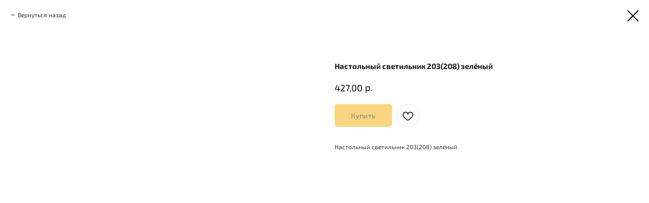

--- FILE ---
content_type: text/html; charset=UTF-8
request_url: https://bermud.ru/katalog_tovarov_7d9a8f56/lampy_i_svetil_niki/nastol_nye_svetil_niki/tproduct/345524843-821549617462-nastolnii-svetilnik-203208-zelyonii
body_size: 12711
content:
<!DOCTYPE html><html><head><meta charset="utf-8" /><meta http-equiv="Content-Type" content="text/html; charset=utf-8" /><meta name="viewport" content="width=device-width, initial-scale=1.0" /> <!--metatextblock-->
<title>Настольный светильник 203(208) зелёный</title>
<meta name="description" content="Настольный светильник 203(208) зелёный">
<meta name="keywords" content="">
<meta property="og:title" content="Настольный светильник 203(208) зелёный" />
<meta property="og:description" content="Настольный светильник 203(208) зелёный" />
<meta property="og:type" content="website" />
<meta property="og:url" content="https://bermud.ru/katalog_tovarov_7d9a8f56/lampy_i_svetil_niki/nastol_nye_svetil_niki/tproduct/345524843-821549617462-nastolnii-svetilnik-203208-zelyonii" />
<meta property="og:image" content="https://static.tildacdn.com/stor3233-3133-4665-b733-306133323063/15579046.jpg" />
<link rel="canonical" href="https://bermud.ru/katalog_tovarov_7d9a8f56/lampy_i_svetil_niki/nastol_nye_svetil_niki/tproduct/345524843-821549617462-nastolnii-svetilnik-203208-zelyonii" />
<!--/metatextblock--><meta name="format-detection" content="telephone=no" /><meta http-equiv="x-dns-prefetch-control" content="on"><link rel="dns-prefetch" href="https://ws.tildacdn.com"><link rel="dns-prefetch" href="https://static.tildacdn.com"><link rel="shortcut icon" href="https://static.tildacdn.com/tild3733-6366-4137-a233-383230653830/favicon_4.ico" type="image/x-icon" /><link rel="apple-touch-icon" href="https://static.tildacdn.com/tild3034-3565-4764-b461-656232353331/Group_117_2.png"><link rel="apple-touch-icon" sizes="76x76" href="https://static.tildacdn.com/tild3034-3565-4764-b461-656232353331/Group_117_2.png"><link rel="apple-touch-icon" sizes="152x152" href="https://static.tildacdn.com/tild3034-3565-4764-b461-656232353331/Group_117_2.png"><link rel="apple-touch-startup-image" href="https://static.tildacdn.com/tild3034-3565-4764-b461-656232353331/Group_117_2.png"><meta name="msapplication-TileColor" content="#f2efef"><meta name="msapplication-TileImage" content="https://static.tildacdn.com/tild6434-3038-4733-b264-333039343033/Group_115_2.png"><link rel="alternate" type="application/rss+xml" title="Bermud market" href="https://bermud.ru/rss.xml" /><!-- Assets --><script src="https://neo.tildacdn.com/js/tilda-fallback-1.0.min.js" async charset="utf-8"></script><link rel="stylesheet" href="https://static.tildacdn.com/css/tilda-grid-3.0.min.css" type="text/css" media="all" onerror="this.loaderr='y';"/><link rel="stylesheet" href="https://static.tildacdn.com/ws/project4351871/tilda-blocks-page21387912.min.css?t=1707897133" type="text/css" media="all" onerror="this.loaderr='y';" /><link rel="stylesheet" href="https://static.tildacdn.com/css/tilda-animation-2.0.min.css" type="text/css" media="all" onerror="this.loaderr='y';" /><link rel="stylesheet" href="https://static.tildacdn.com/css/tilda-popup-1.1.min.css" type="text/css" media="all" /><link rel="stylesheet" href="https://static.tildacdn.com/css/tilda-slds-1.4.min.css" type="text/css" media="all" /><link rel="stylesheet" href="https://static.tildacdn.com/css/tilda-catalog-1.1.min.css" type="text/css" media="all" /><link rel="stylesheet" href="https://static.tildacdn.com/css/tilda-forms-1.0.min.css" type="text/css" media="all" onerror="this.loaderr='y';" /><link rel="stylesheet" href="https://static.tildacdn.com/css/tilda-wishlist-1.0.min.css" type="text/css" media="all" onerror="this.loaderr='y';" /><link rel="stylesheet" href="https://static.tildacdn.com/css/highlight.min.css" type="text/css" media="all" onerror="this.loaderr='y';" /><link rel="stylesheet" href="https://static.tildacdn.com/css/tilda-menusub-1.0.min.css" type="text/css" media="all" /><link rel="stylesheet" href="https://static.tildacdn.com/css/tilda-cart-1.0.min.css" type="text/css" media="all" onerror="this.loaderr='y';" /><link rel="stylesheet" href="https://static.tildacdn.com/css/tilda-zoom-2.0.min.css" type="text/css" media="all" /><link rel="stylesheet" type="text/css" href="/custom.css?t=1707897133"><script nomodule src="https://static.tildacdn.com/js/tilda-polyfill-1.0.min.js" charset="utf-8"></script><script type="text/javascript">function t_onReady(func) {
if (document.readyState != 'loading') {
func();
} else {
document.addEventListener('DOMContentLoaded', func);
}
}
function t_onFuncLoad(funcName, okFunc, time) {
if (typeof window[funcName] === 'function') {
okFunc();
} else {
setTimeout(function() {
t_onFuncLoad(funcName, okFunc, time);
},(time || 100));
}
}function t_throttle(fn, threshhold, scope) {return function () {fn.apply(scope || this, arguments);};}function t396_initialScale(t){t=document.getElementById("rec"+t);if(t){t=t.querySelector(".t396__artboard");if(t){var e,r=document.documentElement.clientWidth,a=[];if(l=t.getAttribute("data-artboard-screens"))for(var l=l.split(","),i=0;i<l.length;i++)a[i]=parseInt(l[i],10);else a=[320,480,640,960,1200];for(i=0;i<a.length;i++){var o=a[i];o<=r&&(e=o)}var n="edit"===window.allrecords.getAttribute("data-tilda-mode"),d="center"===t396_getFieldValue(t,"valign",e,a),u="grid"===t396_getFieldValue(t,"upscale",e,a),c=t396_getFieldValue(t,"height_vh",e,a),g=t396_getFieldValue(t,"height",e,a),s=!!window.opr&&!!window.opr.addons||!!window.opera||-1!==navigator.userAgent.indexOf(" OPR/");if(!n&&d&&!u&&!c&&g&&!s){for(var _=parseFloat((r/e).toFixed(3)),f=[t,t.querySelector(".t396__carrier"),t.querySelector(".t396__filter")],i=0;i<f.length;i++)f[i].style.height=Math.floor(parseInt(g,10)*_)+"px";t396_scaleInitial__getElementsToScale(t).forEach(function(t){t.style.zoom=_})}}}}function t396_scaleInitial__getElementsToScale(t){t=Array.prototype.slice.call(t.querySelectorAll(".t396__elem"));if(!t.length)return[];var e=[];return(t=t.filter(function(t){t=t.closest('.t396__group[data-group-type-value="physical"]');return!t||(-1===e.indexOf(t)&&e.push(t),!1)})).concat(e)}function t396_getFieldValue(t,e,r,a){var l=a[a.length-1],i=r===l?t.getAttribute("data-artboard-"+e):t.getAttribute("data-artboard-"+e+"-res-"+r);if(!i)for(var o=0;o<a.length;o++){var n=a[o];if(!(n<=r)&&(i=n===l?t.getAttribute("data-artboard-"+e):t.getAttribute("data-artboard-"+e+"-res-"+n)))break}return i}</script><script src="https://static.tildacdn.com/js/jquery-1.10.2.min.js" charset="utf-8" onerror="this.loaderr='y';"></script> <script src="https://static.tildacdn.com/js/tilda-scripts-3.0.min.js" charset="utf-8" defer onerror="this.loaderr='y';"></script><script src="https://static.tildacdn.com/ws/project4351871/tilda-blocks-page21387912.min.js?t=1707897133" charset="utf-8" onerror="this.loaderr='y';"></script><script src="https://static.tildacdn.com/js/tilda-lazyload-1.0.min.js" charset="utf-8" async onerror="this.loaderr='y';"></script><script src="https://static.tildacdn.com/js/tilda-animation-2.0.min.js" charset="utf-8" async onerror="this.loaderr='y';"></script><script src="https://static.tildacdn.com/js/tilda-zero-1.1.min.js" charset="utf-8" async onerror="this.loaderr='y';"></script><script src="https://static.tildacdn.com/js/hammer.min.js" charset="utf-8" async onerror="this.loaderr='y';"></script><script src="https://static.tildacdn.com/js/tilda-slds-1.4.min.js" charset="utf-8" async onerror="this.loaderr='y';"></script><script src="https://static.tildacdn.com/js/tilda-products-1.0.min.js" charset="utf-8" async onerror="this.loaderr='y';"></script><script src="https://static.tildacdn.com/js/tilda-catalog-1.1.min.js" charset="utf-8" async onerror="this.loaderr='y';"></script><script src="https://static.tildacdn.com/js/tilda-forms-1.0.min.js" charset="utf-8" async onerror="this.loaderr='y';"></script><script src="https://static.tildacdn.com/js/tilda-wishlist-1.0.min.js" charset="utf-8" async onerror="this.loaderr='y';"></script><script src="https://static.tildacdn.com/js/highlight.min.js" charset="utf-8" onerror="this.loaderr='y';"></script><script src="https://static.tildacdn.com/js/tilda-popup-1.0.min.js" charset="utf-8" async onerror="this.loaderr='y';"></script><script src="https://static.tildacdn.com/js/tilda-submenublocks-1.0.min.js" charset="utf-8" async onerror="this.loaderr='y';"></script><script src="https://static.tildacdn.com/js/tilda-cart-1.0.min.js" charset="utf-8" async onerror="this.loaderr='y';"></script><script src="https://static.tildacdn.com/js/tilda-animation-sbs-1.0.min.js" charset="utf-8" async onerror="this.loaderr='y';"></script><script src="https://static.tildacdn.com/js/tilda-zoom-2.0.min.js" charset="utf-8" async onerror="this.loaderr='y';"></script><script src="https://static.tildacdn.com/js/tilda-zero-scale-1.0.min.js" charset="utf-8" async onerror="this.loaderr='y';"></script><script src="https://static.tildacdn.com/js/tilda-events-1.0.min.js" charset="utf-8" async onerror="this.loaderr='y';"></script>
<!-- Yandex.Metrika counter -->
<script type="text/javascript" >
   (function(m,e,t,r,i,k,a){m[i]=m[i]||function(){(m[i].a=m[i].a||[]).push(arguments)};
   m[i].l=1*new Date();k=e.createElement(t),a=e.getElementsByTagName(t)[0],k.async=1,k.src=r,a.parentNode.insertBefore(k,a)})
   (window, document, "script", "https://mc.yandex.ru/metrika/tag.js", "ym");

   ym(87646290, "init", {
        clickmap:true,
        trackLinks:true,
        accurateTrackBounce:true,
        webvisor:true
   });
</script>
<noscript><div><img src="https://mc.yandex.ru/watch/87646290" style="position:absolute; left:-9999px;" alt="" /></div></noscript>
<!-- /Yandex.Metrika counter -->
<script type="text/javascript">window.dataLayer = window.dataLayer || [];</script><script type="text/javascript">(function () {
if((/bot|google|yandex|baidu|bing|msn|duckduckbot|teoma|slurp|crawler|spider|robot|crawling|facebook/i.test(navigator.userAgent))===false && typeof(sessionStorage)!='undefined' && sessionStorage.getItem('visited')!=='y' && document.visibilityState){
var style=document.createElement('style');
style.type='text/css';
style.innerHTML='@media screen and (min-width: 980px) {.t-records {opacity: 0;}.t-records_animated {-webkit-transition: opacity ease-in-out .2s;-moz-transition: opacity ease-in-out .2s;-o-transition: opacity ease-in-out .2s;transition: opacity ease-in-out .2s;}.t-records.t-records_visible {opacity: 1;}}';
document.getElementsByTagName('head')[0].appendChild(style);
function t_setvisRecs(){
var alr=document.querySelectorAll('.t-records');
Array.prototype.forEach.call(alr, function(el) {
el.classList.add("t-records_animated");
});
setTimeout(function () {
Array.prototype.forEach.call(alr, function(el) {
el.classList.add("t-records_visible");
});
sessionStorage.setItem("visited", "y");
}, 400);
} 
document.addEventListener('DOMContentLoaded', t_setvisRecs);
}
})();</script></head><body class="t-body" style="margin:0;"><!--allrecords--><div id="allrecords" class="t-records" data-product-page="y" data-hook="blocks-collection-content-node" data-tilda-project-id="4351871" data-tilda-page-id="21387912" data-tilda-page-alias="katalog_tovarov_7d9a8f56/lampy_i_svetil_niki/nastol_nye_svetil_niki" data-tilda-formskey="32808cccc82c617616da9e497193db25" data-tilda-lazy="yes" data-tilda-root-zone="com" data-tilda-project-headcode="yes" data-tilda-ts="y">
<!-- PRODUCT START -->

                
                        
                    
        
        

<div id="rec345524843" class="r t-rec" style="background-color:#ffffff;" data-bg-color="#ffffff">
    <div class="t-store t-store__prod-snippet__container">

        
                <div class="t-store__prod-popup__close-txt-wr" style="position:absolute;">
            <a href="https://bermud.ru/katalog_tovarov_7d9a8f56/lampy_i_svetil_niki/nastol_nye_svetil_niki" class="js-store-close-text t-store__prod-popup__close-txt t-descr t-descr_xxs" style="color:#000000;">
                Вернуться назад
            </a>
        </div>
        
        <a href="https://bermud.ru/katalog_tovarov_7d9a8f56/lampy_i_svetil_niki/nastol_nye_svetil_niki" class="t-popup__close" style="position:absolute; background-color:#ffffff">
            <div class="t-popup__close-wrapper">
                <svg class="t-popup__close-icon t-popup__close-icon_arrow" width="26px" height="26px" viewBox="0 0 26 26" version="1.1" xmlns="http://www.w3.org/2000/svg" xmlns:xlink="http://www.w3.org/1999/xlink"><path d="M10.4142136,5 L11.8284271,6.41421356 L5.829,12.414 L23.4142136,12.4142136 L23.4142136,14.4142136 L5.829,14.414 L11.8284271,20.4142136 L10.4142136,21.8284271 L2,13.4142136 L10.4142136,5 Z" fill="#000000"></path></svg>
                <svg class="t-popup__close-icon t-popup__close-icon_cross" width="23px" height="23px" viewBox="0 0 23 23" version="1.1" xmlns="http://www.w3.org/2000/svg" xmlns:xlink="http://www.w3.org/1999/xlink"><g stroke="none" stroke-width="1" fill="#000000" fill-rule="evenodd"><rect transform="translate(11.313708, 11.313708) rotate(-45.000000) translate(-11.313708, -11.313708) " x="10.3137085" y="-3.6862915" width="2" height="30"></rect><rect transform="translate(11.313708, 11.313708) rotate(-315.000000) translate(-11.313708, -11.313708) " x="10.3137085" y="-3.6862915" width="2" height="30"></rect></g></svg>
            </div>
        </a>
        
        <div class="js-store-product js-product t-store__product-snippet" data-product-lid="821549617462" data-product-uid="821549617462" itemscope itemtype="http://schema.org/Product">
            <meta itemprop="productID" content="821549617462" />

            <div class="t-container">
                <div>
                    <meta itemprop="image" content="https://static.tildacdn.com/stor3233-3133-4665-b733-306133323063/15579046.jpg" />
                    <div class="t-store__prod-popup__slider js-store-prod-slider t-store__prod-popup__col-left t-col t-col_6">
                        <div class="js-product-img" style="width:100%;padding-bottom:75%;background-size:cover;opacity:0;">
                        </div>
                    </div>
                    <div class="t-store__prod-popup__info t-align_left t-store__prod-popup__col-right t-col t-col_6">

                        <div class="t-store__prod-popup__title-wrapper">
                            <h1 class="js-store-prod-name js-product-name t-store__prod-popup__name t-name t-name_xl" itemprop="name" style="color:#1a1a1a;font-size:15px;font-weight:700;">Настольный светильник 203(208) зелёный</h1>
                            <div class="t-store__prod-popup__brand t-descr t-descr_xxs" >
                                                            </div>
                            <div class="t-store__prod-popup__sku t-descr t-descr_xxs">
                                <span class="js-store-prod-sku js-product-sku" translate="no" >
                                    
                                </span>
                            </div>
                        </div>

                                                                        <div itemprop="offers" itemscope itemtype="http://schema.org/Offer" style="display:none;">
                            <meta itemprop="serialNumber" content="821549617462" />
                                                        <meta itemprop="price" content="427.00" />
                            <meta itemprop="priceCurrency" content="RUB" />
                                                        <link itemprop="availability" href="http://schema.org/OutOfStock">
                                                    </div>
                        
                                                
                        <div class="js-store-price-wrapper t-store__prod-popup__price-wrapper">
                            <div class="js-store-prod-price t-store__prod-popup__price t-store__prod-popup__price-item t-name t-name_md" style="font-weight:400;">
                                                                <div class="js-product-price js-store-prod-price-val t-store__prod-popup__price-value" data-product-price-def="427.0000" data-product-price-def-str="427,00">427,00</div><div class="t-store__prod-popup__price-currency" translate="no">р.</div>
                                                            </div>
                            <div class="js-store-prod-price-old t-store__prod-popup__price_old t-store__prod-popup__price-item t-name t-name_md" style="font-weight:400;display:none;">
                                                                <div class="js-store-prod-price-old-val t-store__prod-popup__price-value"></div><div class="t-store__prod-popup__price-currency" translate="no">р.</div>
                                                            </div>
                        </div>

                        <div class="js-product-controls-wrapper">
                        </div>

                        <div class="t-store__prod-popup__links-wrapper">
                                                    </div>

                                                <div class="t-store__prod-popup__btn-wrapper"   tt="Купить">
                                                        <a href="#order" class="t-store__prod-popup__btn t-store__prod-popup__btn_disabled t-btn t-btn_sm" style="color:#1a1a1a;background-color:#f3ab01;border-radius:5px;-moz-border-radius:5px;-webkit-border-radius:5px;">
                                <table style="width:100%; height:100%;">
                                    <tbody>
                                        <tr>
                                            <td class="js-store-prod-popup-buy-btn-txt">Купить</td>
                                        </tr>
                                    </tbody>
                                </table>
                            </a>
                                                    </div>
                        
                        <div class="js-store-prod-text t-store__prod-popup__text t-descr t-descr_xxs" style="color:#333333;">
                                                    <div class="js-store-prod-all-text" itemprop="description">
                                Настольный светильник 203(208) зелёный                            </div>
                                                                            <div class="js-store-prod-all-charcs">
                                                                                                                                                                        </div>
                                                </div>

                    </div>
                </div>

                            </div>
        </div>
                <div class="js-store-error-msg t-store__error-msg-cont"></div>
        <div itemscope itemtype="http://schema.org/ImageGallery" style="display:none;">
                                                </div>

    </div>

                        
                        
    
    <style>
        /* body bg color */
        
        .t-body {
            background-color:#ffffff;
        }
        

        /* body bg color end */
        /* Slider stiles */
        .t-slds__bullet_active .t-slds__bullet_body {
            background-color: #222 !important;
        }

        .t-slds__bullet:hover .t-slds__bullet_body {
            background-color: #222 !important;
        }
        /* Slider stiles end */
    </style>
    

            
        
    <style>
        

        

        
    </style>
    
    
        
    <style>
        
    </style>
    
    
        
    <style>
        
    </style>
    
    
        
        <style>
    
                                    
        </style>
    
    
    <div class="js-store-tpl-slider-arrows" style="display: none;">
                


<div class="t-slds__arrow_wrapper t-slds__arrow_wrapper-left" data-slide-direction="left">
  <div class="t-slds__arrow t-slds__arrow-left t-slds__arrow-withbg" style="width: 30px; height: 30px;background-color: rgba(255,255,255,1);">
    <div class="t-slds__arrow_body t-slds__arrow_body-left" style="width: 7px;">
      <svg style="display: block" viewBox="0 0 7.3 13" xmlns="http://www.w3.org/2000/svg" xmlns:xlink="http://www.w3.org/1999/xlink">
                <desc>Left</desc>
        <polyline
        fill="none"
        stroke="#1a1a1a"
        stroke-linejoin="butt"
        stroke-linecap="butt"
        stroke-width="1"
        points="0.5,0.5 6.5,6.5 0.5,12.5"
        />
      </svg>
    </div>
  </div>
</div>
<div class="t-slds__arrow_wrapper t-slds__arrow_wrapper-right" data-slide-direction="right">
  <div class="t-slds__arrow t-slds__arrow-right t-slds__arrow-withbg" style="width: 30px; height: 30px;background-color: rgba(255,255,255,1);">
    <div class="t-slds__arrow_body t-slds__arrow_body-right" style="width: 7px;">
      <svg style="display: block" viewBox="0 0 7.3 13" xmlns="http://www.w3.org/2000/svg" xmlns:xlink="http://www.w3.org/1999/xlink">
        <desc>Right</desc>
        <polyline
        fill="none"
        stroke="#1a1a1a"
        stroke-linejoin="butt"
        stroke-linecap="butt"
        stroke-width="1"
        points="0.5,0.5 6.5,6.5 0.5,12.5"
        />
      </svg>
    </div>
  </div>
</div>    </div>

    
    <script>
        t_onReady(function() {
            var tildacopyEl = document.getElementById('tildacopy');
            if (tildacopyEl) tildacopyEl.style.display = 'none';

            var recid = '345524843';
            var options = {};
            var product = {"uid":821549617462,"rootpartid":6124762,"title":"Настольный светильник 203(208) зелёный","descr":"Настольный светильник 203(208) зелёный","price":"427.0000","gallery":[{"img":"https:\/\/static.tildacdn.com\/stor3233-3133-4665-b733-306133323063\/15579046.jpg"}],"sort":1158695,"quantity":"0","portion":0,"newsort":0,"json_chars":"null","externalid":"3a00aeb4-164c-11ef-a95c-20cf301942a7","pack_label":"lwh","pack_x":0,"pack_y":0,"pack_z":0,"pack_m":0,"serverid":"master","servertime":"1764774623.5966","parentuid":"","editions":[{"uid":821549617462,"price":"427.00","priceold":"","sku":"","quantity":"0","img":"https:\/\/static.tildacdn.com\/stor3233-3133-4665-b733-306133323063\/15579046.jpg"}],"characteristics":[],"properties":[],"partuids":[289886336831],"url":"https:\/\/bermud.ru\/katalog_tovarov_7d9a8f56\/lampy_i_svetil_niki\/nastol_nye_svetil_niki\/tproduct\/345524843-821549617462-nastolnii-svetilnik-203208-zelyonii"};

            // draw slider or show image for SEO
            if (window.isSearchBot) {
                var imgEl = document.querySelector('.js-product-img');
                if (imgEl) imgEl.style.opacity = '1';
            } else {
                
                var prodcard_optsObj = {
    hasWrap: false,
    txtPad: '',
    bgColor: '',
    borderRadius: '',
    shadowSize: '0px',
    shadowOpacity: '',
    shadowSizeHover: '',
    shadowOpacityHover: '',
    shadowShiftyHover: '',
    btnTitle1: '',
    btnLink1: 'popup',
    btnTitle2: '',
    btnLink2: 'popup',
    showOpts: false};

var price_optsObj = {
    color: '',
    colorOld: '',
    fontSize: '16px',
    fontWeight: '400'
};

var popup_optsObj = {
    columns: '6',
    columns2: '6',
    isVertical: '',
    align: '',
    btnTitle: 'Купить',
    closeText: 'Вернуться назад',
    iconColor: '#000000',
    containerBgColor: '#ffffff',
    overlayBgColorRgba: 'rgba(26,26,26,0.80)',
    popupStat: '/tilda/popup/rec345524843/opened',
    popupContainer: '',
    fixedButton: false,
    mobileGalleryStyle: ''
};

var slider_optsObj = {
    anim_speed: '',
    arrowColor: '#1a1a1a',
    videoPlayerIconColor: '',
    cycle: '',
    controls: 'arrowsthumbs',
    bgcolor: '#fcfcfc'
};

var slider_dotsOptsObj = {
    size: '',
    bgcolor: '',
    bordersize: '',
    bgcoloractive: ''
};

var slider_slidesOptsObj = {
    zoomable: true,
    bgsize: 'cover',
    ratio: '1'
};

var typography_optsObj = {
    descrColor: '#333333',
    titleColor: '#1a1a1a'
};

var default_sortObj = {
    in_stock: false};

var btn1_style = 'border-radius:5px;-moz-border-radius:5px;-webkit-border-radius:5px;color:#1a1a1a;background-color:#f3ab01;';
var btn2_style = 'border-radius:5px;-moz-border-radius:5px;-webkit-border-radius:5px;color:#000000;border:1px solid #000000;';

var options_catalog = {
    btn1_style: btn1_style,
    btn2_style: btn2_style,
    storepart: '289886336831',
    prodCard: prodcard_optsObj,
    popup_opts: popup_optsObj,
    defaultSort: default_sortObj,
    slider_opts: slider_optsObj,
    slider_dotsOpts: slider_dotsOptsObj,
    slider_slidesOpts: slider_slidesOptsObj,
    typo: typography_optsObj,
    price: price_optsObj,
    blocksInRow: '4',
    imageHover: true,
    imageHeight: '250px',
    imageRatioClass: 't-store__card__imgwrapper_4-3',
    align: 'center',
    vindent: '',
    isHorizOnMob:false,
    itemsAnim: 'fadeinright',
    hasOriginalAspectRatio: false,
    markColor: '#ffffff',
    markBgColor: '#ff4a4a',
    currencySide: 'r',
    currencyTxt: 'р.',
    currencySeparator: ',',
    currencyDecimal: '',
    btnSize: '',
    verticalAlignButtons: true,
    hideFilters: false,
    titleRelevants: '',
    showRelevants: '',
    relevants_slider: true,
    relevants_quantity: '12',
    isFlexCols: false,
    isPublishedPage: true,
    previewmode: true,
    colClass: 't-col t-col_3',
    ratio: '1_1',
    sliderthumbsside: '',
    showStoreBtnQuantity: 'popup',
    tabs: '',
    galleryStyle: '',
    title_typo: '',
    descr_typo: '',
    price_typo: '',
    price_old_typo: '',
    menu_typo: '',
    options_typo: '',
    sku_typo: '',
    characteristics_typo: '',
    button_styles: '',
    button2_styles: '',
    buttonicon: '',
    buttoniconhover: '',
};                
                // emulate, get options_catalog from file store_catalog_fields
                options = options_catalog;
                options.typo.title = "color:#1a1a1a;font-size:15px;font-weight:700;" || '';
                options.typo.descr = "color:#333333;" || '';

                try {
                    if (options.showRelevants) {
                        var itemsCount = '12';
                        var relevantsMethod;
                        switch (options.showRelevants) {
                            case 'cc':
                                relevantsMethod = 'current_category';
                                break;
                            case 'all':
                                relevantsMethod = 'all_categories';
                                break;
                            default:
                                relevantsMethod = 'category_' + options.showRelevants;
                                break;
                        }

                        t_onFuncLoad('t_store_loadProducts', function() {
                            t_store_loadProducts(
                                'relevants',
                                recid,
                                options,
                                false,
                                {
                                    currentProductUid: '821549617462',
                                    relevantsQuantity: itemsCount,
                                    relevantsMethod: relevantsMethod,
                                    relevantsSort: 'random'
                                }
                            );
                        });
                    }
                } catch (e) {
                    console.log('Error in relevants: ' + e);
                }
            }

            
                            options.popup_opts.btnTitle = 'Купить';
                        

            window.tStoreOptionsList = [];

            t_onFuncLoad('t_store_productInit', function() {
                t_store_productInit(recid, options, product);
            });

            // if user coming from catalog redirect back to main page
            if (window.history.state && (window.history.state.productData || window.history.state.storepartuid)) {
                window.onpopstate = function() {
                    window.history.replaceState(null, null, window.location.origin);
                    window.location.replace(window.location.origin);
                };
            }
        });
    </script>
    

</div>


<!-- PRODUCT END -->

<div id="rec344830666" class="r t-rec" style="" data-animationappear="off" data-record-type="706"><!-- @classes: t-text t-text_xs t-name t-name_xs t-name_md t-btn t-btn_sm --><script>t_onReady(function () {
setTimeout(function () {
t_onFuncLoad('tcart__init', function () {
tcart__init('344830666');
});
}, 50);
var userAgent = navigator.userAgent.toLowerCase();
var body = document.body;
if (!body) return;
/* fix Instagram iPhone keyboard bug */
if (userAgent.indexOf('instagram') !== -1 && userAgent.indexOf('iphone') !== -1) {
body.style.position = 'relative';
}
var rec = document.querySelector('#rec344830666');
if (!rec) return;
var cartWindow = rec.querySelector('.t706__cartwin');
var allRecords = document.querySelector('.t-records');
var currentMode = allRecords.getAttribute('data-tilda-mode');
if (cartWindow && currentMode !== 'edit' && currentMode !== 'preview') {
cartWindow.addEventListener(
'scroll',
t_throttle(function () {
if (window.lazy === 'y' || document.querySelector('#allrecords').getAttribute('data-tilda-lazy') === 'yes') {
t_onFuncLoad('t_lazyload_update', function () {
t_lazyload_update();
});
}
}, 500)
);
}
});</script><div class="t706" data-project-currency="р." data-project-currency-side="r" data-project-currency-sep="," data-project-currency-code="RUB" data-cart-minorder="3000" data-cart-mincntorder="1" data-cart-maxstoredays="10" data-cart-sendevent-onadd="y" ><div class="t706__carticon" style=""><div class="t706__carticon-text t-name t-name_xs"></div> <div class="t706__carticon-wrapper"><div class="t706__carticon-imgwrap" ><svg role="img" style="stroke:#1a1a1a;" class="t706__carticon-img" xmlns="http://www.w3.org/2000/svg" viewBox="0 0 64 64"><path fill="none" stroke-width="2" stroke-miterlimit="10" d="M44 18h10v45H10V18h10z"/><path fill="none" stroke-width="2" stroke-miterlimit="10" d="M22 24V11c0-5.523 4.477-10 10-10s10 4.477 10 10v13"/></svg></div><div class="t706__carticon-counter js-carticon-counter" style="background-color:#febe00;color:#1a1a1a;"></div></div></div><div class="t706__cartwin" style="display: none;"><div class="t706__close t706__cartwin-close"><button type="button" class="t706__close-button t706__cartwin-close-wrapper" aria-label="Закрыть корзину"><svg role="presentation" class="t706__close-icon t706__cartwin-close-icon" width="23px" height="23px" viewBox="0 0 23 23" version="1.1" xmlns="http://www.w3.org/2000/svg" xmlns:xlink="http://www.w3.org/1999/xlink"><g stroke="none" stroke-width="1" fill="#fff" fill-rule="evenodd"><rect transform="translate(11.313708, 11.313708) rotate(-45.000000) translate(-11.313708, -11.313708) " x="10.3137085" y="-3.6862915" width="2" height="30"></rect><rect transform="translate(11.313708, 11.313708) rotate(-315.000000) translate(-11.313708, -11.313708) " x="10.3137085" y="-3.6862915" width="2" height="30"></rect></g></svg> </button> </div><div class="t706__cartwin-content"><div class="t706__cartwin-top"><div class="t706__cartwin-heading t-name t-name_xl">Ваш заказ:</div></div> <div class="t706__cartwin-products"></div><div class="t706__cartwin-bottom"><div class="t706__cartwin-prodamount-wrap t-descr t-descr_sm"><span class="t706__cartwin-prodamount-label"></span><span class="t706__cartwin-prodamount"></span></div></div> <div class="t706__orderform "> <form 
id="form344830666" name='form344830666' role="form" action='' method='POST' data-formactiontype="2" data-inputbox=".t-input-group" 
class="t-form js-form-proccess t-form_inputs-total_7 " data-formsended-callback="t706_onSuccessCallback" ><input type="hidden" name="formservices[]" value="3146c6b1fbe6725e124b3b215963c34b" class="js-formaction-services"><input type="hidden" name="formservices[]" value="7dbc0af27a681ea1f1e2faf6c2fcb4d5" class="js-formaction-services"><input type="hidden" name="tildaspec-formname" tabindex="-1" value="Cart"><div class="js-successbox t-form__successbox t-text t-text_md" 
aria-live="polite" 
style="display:none;"
></div><div class="t-form__inputsbox"><div 
class="t-input-group t-input-group_nm " data-input-lid="1496239431201" data-field-type="nm"
><label for='input_1496239431201' class="t-input-title t-descr t-descr_md" id="field-title_1496239431201" data-redactor-toolbar="no" field="li_title__1496239431201" style="color:;">Персональные данные: </label><div class="t-input-block " style="border-radius: 5px; -moz-border-radius: 5px; -webkit-border-radius: 5px;"><input type="text"
autocomplete="name"
name="Name"
id="input_1496239431201"
class="t-input js-tilda-rule "
value=""
placeholder="ФИО или название организации*" data-tilda-req="1" aria-required="true" data-tilda-rule="name"
aria-describedby="error_1496239431201"
style="color:#1a1a1a;border:1px solid #919191;border-radius: 5px; -moz-border-radius: 5px; -webkit-border-radius: 5px;"><div class="t-input-error" aria-live="polite" id="error_1496239431201"></div></div></div><div 
class="t-input-group t-input-group_ph " data-input-lid="1496239478607" data-field-type="ph"
><div class="t-input-block " style="border-radius: 5px; -moz-border-radius: 5px; -webkit-border-radius: 5px;"><input type="tel"
autocomplete="tel"
name="Phone"
id="input_1496239478607" data-phonemask-init="no" data-phonemask-id="344830666" data-phonemask-lid="1496239478607" data-phonemask-maskcountry="RU" class="t-input js-phonemask-input js-tilda-rule "
value=""
placeholder="+1(999)999-9999" data-tilda-req="1" aria-required="true" aria-describedby="error_1496239478607"
style="color:#1a1a1a;border:1px solid #919191;border-radius: 5px; -moz-border-radius: 5px; -webkit-border-radius: 5px;"
><script type="text/javascript">if (! document.getElementById('t-phonemask-script')) {
(function (d, w, o) {
var n=d.getElementsByTagName(o)[0],s=d.createElement(o),f=function(){n.parentNode.insertBefore(s,n);};
s.type = "text/javascript";
s.async = true;
s.id = 't-phonemask-script';
s.src="https://static.tildacdn.com/js/tilda-phone-mask-1.1.min.js";
if (w.opera=="[object Opera]") {d.addEventListener("DOMContentLoaded", f, false);} else { f(); }
})(document, window, 'script');
} else {
t_onReady(function () {
t_onFuncLoad('t_form_phonemask_load', function () {
var phoneMasks = document.querySelectorAll('#rec344830666 [data-phonemask-lid="1496239478607"]');
t_form_phonemask_load(phoneMasks);
});
});
}</script><div class="t-input-error" aria-live="polite" id="error_1496239478607"></div></div></div><div 
class="t-input-group t-input-group_em " data-input-lid="1628638114926" data-field-type="em"
><div class="t-input-block " style="border-radius: 5px; -moz-border-radius: 5px; -webkit-border-radius: 5px;"><input type="email" 
autocomplete="email" 
name="Email" 
id="input_1628638114926" 
class="t-input js-tilda-rule " 
value="" 
placeholder="Ваша почта" data-tilda-rule="email" 
aria-describedby="error_1628638114926" 
style="color:#1a1a1a;border:1px solid #919191;border-radius: 5px; -moz-border-radius: 5px; -webkit-border-radius: 5px;"
><div class="t-input-error" aria-live="polite" id="error_1628638114926"></div></div></div><div 
class="t-input-group t-input-group_in " data-input-lid="1628638143278" data-field-type="in"
><label for='input_1628638143278' class="t-input-title t-descr t-descr_md" id="field-title_1628638143278" data-redactor-toolbar="no" field="li_title__1628638143278" style="color:;">Доставка: </label><div class="t-input-block " style="border-radius: 5px; -moz-border-radius: 5px; -webkit-border-radius: 5px;"><input type="text"
name="Доставка: "
id="input_1628638143278"
class="t-input js-tilda-rule "
value=""
placeholder="Адрес доставки" aria-describedby="error_1628638143278"
style="color:#1a1a1a;border:1px solid #919191;border-radius: 5px; -moz-border-radius: 5px; -webkit-border-radius: 5px;"
><div class="t-input-error" aria-live="polite" id="error_1628638143278"></div></div></div><div 
class="t-input-group t-input-group_rd " data-input-lid="1628638505090" 
role="radiogroup" 
aria-labelledby="field-title_1628638505090" data-field-radcb="rb" data-field-type="rd"
><div class="t-input-title t-descr t-descr_md" id="field-title_1628638505090" data-redactor-toolbar="no" field="li_title__1628638505090" style="color:;">Оплата: </div><div class="t-input-block " style="border-radius: 5px; -moz-border-radius: 5px; -webkit-border-radius: 5px;"><div class="t-radio__wrapper"><label class="t-radio__control t-text t-text_xs" style="color: "><input type="radio" name="Оплата: " value="Безналичный без НДС" class="t-radio js-tilda-rule" ><div class="t-radio__indicator" style="border-color:#1a1a1a"></div>Безналичный без НДС</label><label class="t-radio__control t-text t-text_xs" style="color: "><input type="radio" name="Оплата: " value="Наличными при получении" class="t-radio js-tilda-rule" ><div class="t-radio__indicator" style="border-color:#1a1a1a"></div>Наличными при получении</label><label class="t-radio__control t-text t-text_xs" style="color: "><input type="radio" name="Оплата: " value="Перевод на карту" class="t-radio js-tilda-rule" ><div class="t-radio__indicator" style="border-color:#1a1a1a"></div>Перевод на карту</label><style>#rec344830666 .t-radio__indicator:after {
background:#1a1a1a;
}</style></div><div class="t-input-error" aria-live="polite" id="error_1628638505090"></div></div></div><div 
class="t-input-group t-input-group_ta " data-input-lid="1628638341181" data-field-type="ta"
><div class="t-input-block " style="border-radius: 5px; -moz-border-radius: 5px; -webkit-border-radius: 5px;"><textarea name="Textarea"
id="input_1628638341181"
class="t-input js-tilda-rule "
placeholder="Комментарий к заказу" aria-describedby="error_1628638341181"
style="color:#1a1a1a; border:1px solid #919191; border-radius: 5px; -moz-border-radius: 5px; -webkit-border-radius: 5px;height:102px;" rows="3"></textarea><div class="t-input-error" aria-live="polite" id="error_1628638341181"></div></div></div><div 
class="t-input-group t-input-group_cb " data-input-lid="1628638367402" data-field-type="cb"
><div class="t-input-block " style="border-radius: 5px; -moz-border-radius: 5px; -webkit-border-radius: 5px;"><label class="t-checkbox__control t-text t-text_xs" style="color: "><input type="checkbox" name="Checkbox" value="yes" class="t-checkbox js-tilda-rule" checked data-tilda-req="1" aria-required="true"><div class="t-checkbox__indicator" style="border-color:#1a1a1a"></div>Я согласен с <a href="/policy" style="color: rgb(2, 113, 235);">политикой обработки персональных данных</a></label><style>#rec344830666 .t-checkbox__indicator:after {
border-color:#1a1a1a;
}</style><div class="t-input-error" aria-live="polite" id="error_1628638367402"></div></div></div><!--[if IE 8]><style>.t-checkbox__control .t-checkbox, .t-radio__control .t-radio {
left: 0px;
z-index: 1;
opacity: 1;
}
.t-checkbox__indicator, .t-radio__indicator {
display: none;
}
.t-img-select__control .t-img-select {
position: static;
}</style><![endif]--><div class="t-form__errorbox-middle"><!--noindex--><div 
class="js-errorbox-all t-form__errorbox-wrapper" 
style="display:none;" data-nosnippet 
tabindex="-1" 
aria-label="Ошибки при заполнении формы"
><ul 
role="list" 
class="t-form__errorbox-text t-text t-text_md"
><li class="t-form__errorbox-item js-rule-error js-rule-error-all"></li><li class="t-form__errorbox-item js-rule-error js-rule-error-req"></li><li class="t-form__errorbox-item js-rule-error js-rule-error-email"></li><li class="t-form__errorbox-item js-rule-error js-rule-error-name"></li><li class="t-form__errorbox-item js-rule-error js-rule-error-phone"></li><li class="t-form__errorbox-item js-rule-error js-rule-error-minlength"></li><li class="t-form__errorbox-item js-rule-error js-rule-error-string"></li></ul></div><!--/noindex--> </div><div class="t-form__submit"><button
type="submit"
class="t-submit"
style="color:#1a1a1a;background-color:#febe00;border-radius:5px; -moz-border-radius:5px; -webkit-border-radius:5px;" data-field="buttontitle" data-buttonfieldset="button"
>Оформить заказ </button></div></div><div class="t-form__errorbox-bottom"><!--noindex--><div 
class="js-errorbox-all t-form__errorbox-wrapper" 
style="display:none;" data-nosnippet 
tabindex="-1" 
aria-label="Ошибки при заполнении формы"
><ul 
role="list" 
class="t-form__errorbox-text t-text t-text_md"
><li class="t-form__errorbox-item js-rule-error js-rule-error-all"></li><li class="t-form__errorbox-item js-rule-error js-rule-error-req"></li><li class="t-form__errorbox-item js-rule-error js-rule-error-email"></li><li class="t-form__errorbox-item js-rule-error js-rule-error-name"></li><li class="t-form__errorbox-item js-rule-error js-rule-error-phone"></li><li class="t-form__errorbox-item js-rule-error js-rule-error-minlength"></li><li class="t-form__errorbox-item js-rule-error js-rule-error-string"></li></ul></div><!--/noindex--> </div></form><style>#rec344830666 input::-webkit-input-placeholder {color:#1a1a1a; opacity: 0.5;}
#rec344830666 input::-moz-placeholder {color:#1a1a1a; opacity: 0.5;}
#rec344830666 input:-moz-placeholder {color:#1a1a1a; opacity: 0.5;}
#rec344830666 input:-ms-input-placeholder {color:#1a1a1a; opacity: 0.5;}
#rec344830666 textarea::-webkit-input-placeholder {color:#1a1a1a; opacity: 0.5;}
#rec344830666 textarea::-moz-placeholder {color:#1a1a1a; opacity: 0.5;}
#rec344830666 textarea:-moz-placeholder {color:#1a1a1a; opacity: 0.5;}
#rec344830666 textarea:-ms-input-placeholder {color:#1a1a1a; opacity: 0.5;}</style></div></div> </div><div class="t706__cartdata"></div></div><style>@media screen and (max-width: 960px){
.t706__carticon{
}
}
.t706 .t-radio__indicator {
border-color: #1a1a1a !important;
}</style><style>.t-menuwidgeticons__cart .t-menuwidgeticons__icon-counter{
background-color:#febe00;
}</style><style>.t-menuwidgeticons__cart .t-menuwidgeticons__icon-counter{
color:#1a1a1a !important;
}</style></div><div id="rec355610353" class="r t-rec" style="" data-animationappear="off" data-record-type="1002"><script>t_onReady(function () {
setTimeout(function () {
t_onFuncLoad('twishlist__init', function () {
twishlist__init('355610353');
});
}, 500);
/* fix for Android */
var rec = document.querySelector('#rec355610353');
if (!rec) return;
var userAgent = navigator.userAgent.toLowerCase();
var isAndroid = userAgent.indexOf('android') !== -1;
var body = document.body;
if (!body) return;
var isScrollablefFix = body.classList.contains('t-body_scrollable-fix-for-android');
if (isAndroid && !isScrollablefFix) {
body.classList.add('t-body_scrollable-fix-for-android');
document.head.insertAdjacentHTML(
'beforeend',
'<style>@media screen and (max-width: 560px) {\n.t-body_scrollable-fix-for-android {\noverflow: visible !important;\n}\n}\n</style>'
);
console.log('Android css fix was inited');
}
/* fix Instagram iPhone keyboard bug */
if (userAgent.indexOf('instagram') !== -1 && userAgent.indexOf('iphone') !== -1) {
body.style.position = 'relative';
}
var wishlistWindow = rec.querySelector('.t1002__wishlistwin');
var currentMode = document.querySelector('.t-records').getAttribute('data-tilda-mode');
if (wishlistWindow && currentMode !== 'edit' && currentMode !== 'preview') {
wishlistWindow.addEventListener(
'scroll',
t_throttle(function () {
if (window.lazy === 'y' || document.querySelector('#allrecords').getAttribute('data-tilda-lazy') === 'yes') {
t_onFuncLoad('t_lazyload_update', function () {
t_lazyload_update();
});
}
}, 500)
);
}
});</script><div class="t1002" data-wishlist-hook="#showfavorites" data-wishlistbtn-pos="picture" data-project-currency="р." data-project-currency-side="r" data-project-currency-sep="," data-project-currency-code="RUB" ><div class="t1002__wishlisticon" style=""><div class="t1002__wishlisticon-wrapper"><div class="t1002__wishlisticon-imgwrap" ><svg role="img" width="41" height="35" viewBox="0 0 41 35" fill="none" xmlns="http://www.w3.org/2000/svg" class="t1002__wishlisticon-img"><path d="M39.9516 11.9535C39.9516 22.5416 20.4993 33.8088 20.4993 33.8088C20.4993 33.8088 1.04688 22.5416 1.04688 11.9535C1.04688 -2.42254 20.4993 -2.2284 20.4993 10.4239C20.4993 -2.2284 39.9516 -2.03914 39.9516 11.9535Z" stroke-width="1.5" stroke-linejoin="round"/></svg></div><div class="t1002__wishlisticon-counter js-wishlisticon-counter"></div></div></div><div class="t1002__wishlistwin" style="display:none"><div class="t1002__wishlistwin-content"><div class="t1002__close t1002__wishlistwin-close"><button type="button" class="t1002__close-button t1002__wishlistwin-close-wrapper" aria-label="Закрыть вишлист"><svg role="presentation" class="t1002__wishlistwin-close-icon" width="23px" height="23px" viewBox="0 0 23 23" version="1.1" xmlns="http://www.w3.org/2000/svg" xmlns:xlink="http://www.w3.org/1999/xlink"><g stroke="none" stroke-width="1" fill="#000" fill-rule="evenodd"><rect transform="translate(11.313708, 11.313708) rotate(-45.000000) translate(-11.313708, -11.313708) " x="10.3137085" y="-3.6862915" width="2" height="30"></rect><rect transform="translate(11.313708, 11.313708) rotate(-315.000000) translate(-11.313708, -11.313708) " x="10.3137085" y="-3.6862915" width="2" height="30"></rect></g></svg></button></div><div class="t1002__wishlistwin-top"><div class="t1002__wishlistwin-heading t-name t-name_xl"></div></div><div class="t1002__wishlistwin-products"></div></div></div></div><style>.t1002__addBtn {
border-radius: 30px; }
.t1002__addBtn svg path {
} </style><style>@media (hover: hover), (min-width: 0\0) {#rec355610353 .t-submit:hover {box-shadow: 0px 0px 20px 0px rgba(0, 0, 0, 0.6) !important;}#rec355610353 .t-submit:focus-visible {box-shadow: 0px 0px 20px 0px rgba(0, 0, 0, 0.6) !important;}}</style></div>

</div>
<!--/allrecords--><!-- Stat --><!-- Yandex.Metrika counter 87653536 --> <script type="text/javascript" data-tilda-cookie-type="analytics"> setTimeout(function(){ (function(m,e,t,r,i,k,a){m[i]=m[i]||function(){(m[i].a=m[i].a||[]).push(arguments)}; m[i].l=1*new Date();k=e.createElement(t),a=e.getElementsByTagName(t)[0],k.async=1,k.src=r,a.parentNode.insertBefore(k,a)}) (window, document, "script", "https://mc.yandex.ru/metrika/tag.js", "ym"); window.mainMetrikaId = '87653536'; ym(window.mainMetrikaId , "init", { clickmap:true, trackLinks:true, accurateTrackBounce:true, webvisor:true,ecommerce:"dataLayer" }); }, 2000);</script><noscript><div><img src="https://mc.yandex.ru/watch/87653536" style="position:absolute; left:-9999px;" alt="" /></div></noscript> <!-- /Yandex.Metrika counter --> <script type="text/javascript">if (! window.mainTracker) { window.mainTracker = 'tilda'; }
setTimeout(function(){ (function (d, w, k, o, g) { var n=d.getElementsByTagName(o)[0],s=d.createElement(o),f=function(){n.parentNode.insertBefore(s,n);}; s.type = "text/javascript"; s.async = true; s.key = k; s.id = "tildastatscript"; s.src=g; if (w.opera=="[object Opera]") {d.addEventListener("DOMContentLoaded", f, false);} else { f(); } })(document, window, 'b0300d24acd6819fa772a584587929f5','script','https://static.tildacdn.com/js/tilda-stat-1.0.min.js');
}, 2000); </script></body></html>

--- FILE ---
content_type: text/css
request_url: https://bermud.ru/custom.css?t=1707897133
body_size: 84
content:
.t-store__card__bgimg, .t-store__card__bgimg_second {

    border-radius: 10px;
    
}